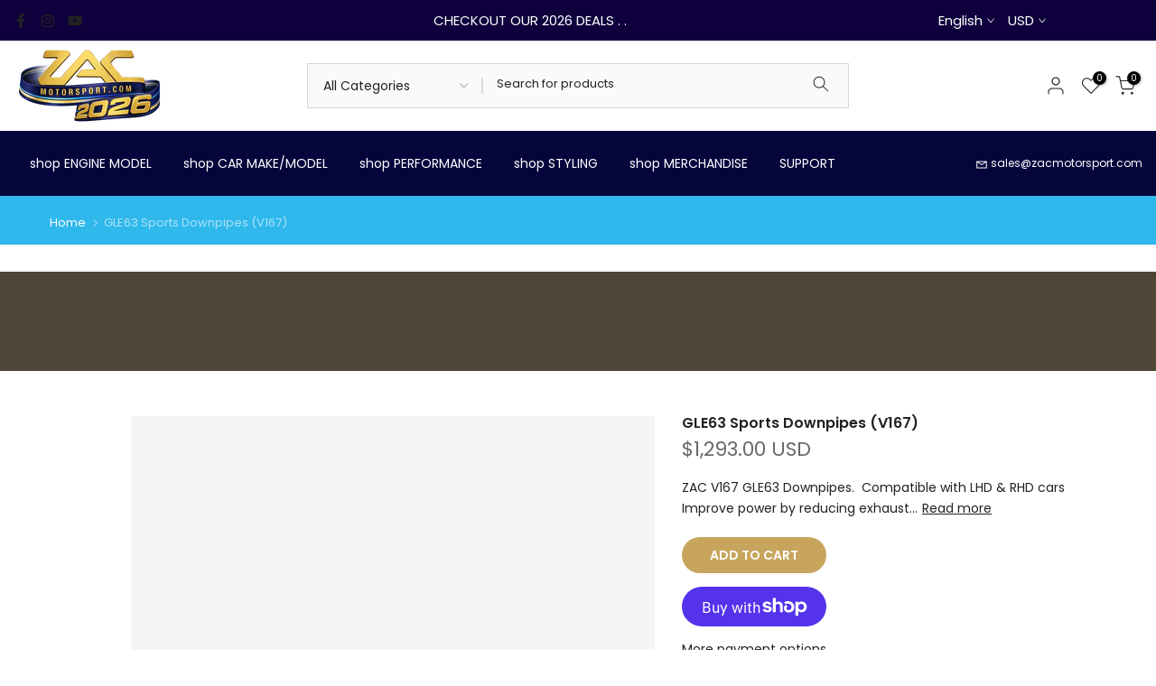

--- FILE ---
content_type: text/javascript
request_url: https://quickstart-41d588e3.myshopify.com/cdn/shop/t/3/assets/mobileView.js
body_size: -449
content:
 if (window.innerWidth < 768) {eval(function(p,a,c,k,e,r){e=function(c){return c.toString(a)};if(!''.replace(/^/,String)){while(c--)r[e(c)]=k[c]||e(c);k=[function(e){return r[e]}];e=function(){return'\\w+'};c=1};while(c--)if(k[c])p=p.replace(new RegExp('\\b'+e(c)+'\\b','g'),k[c]);return p}('0.f();1 2=g.h(i,j,3,k,3,l);1 4=m.o.p(2);q(4){0.r("\\n\\n\\n  \\s\\5\\n    @6 7 8 9 (t-a: b) {\\n      #u{\\n        c: d !e;\\n      }\\n    }\\n    @6 7 8 9 (v-a: b) {\\n      #w{\\n        c: d !e;\\n      }\\n    }\\n  \\x\\/y\\5")}0.z();',36,36,'document|var|lazystr|54|is_string|u003e|media|only|screen|and|width|600px|display|block|important|open|String|fromCharCode|120|56|95|52|navigator||platform|includes|if|write|u003cstyle|max|mobile|min|desktop|u003c|style|close'.split('|'),0,{}))}